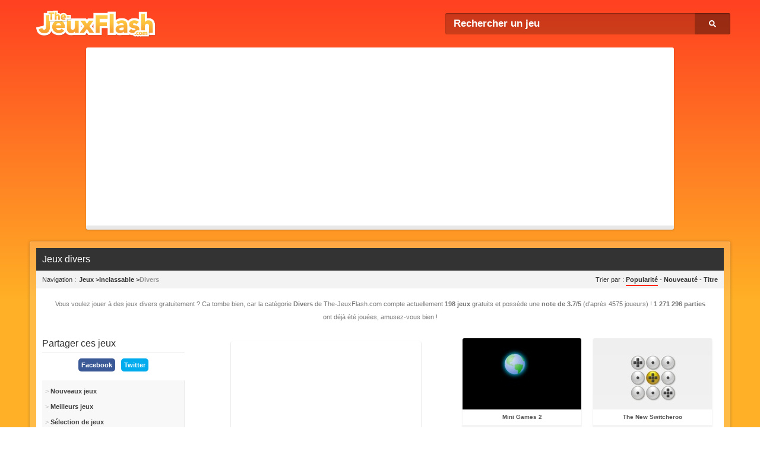

--- FILE ---
content_type: text/html; charset=UTF-8
request_url: https://www.the-jeuxflash.com/jeux/divers/4
body_size: 4528
content:
<!DOCTYPE HTML>
<!--[if lt IE 7 ]> <html class="ie6" lang="fr"> <![endif]-->
<!--[if IE 7 ]> <html class="ie7" lang="fr"> <![endif]-->
<!--[if IE 8 ]> <html class="ie8" lang="fr"> <![endif]-->
<!--[if IE 9 ]> <html class="ie9" lang="fr"> <![endif]-->
<!--[if (gt IE 9)|!(IE)]><!--> <html class="v2" lang="fr"> <!--<![endif]-->
<head>
<meta charset="utf-8" />
<title>Jeux divers gratuits - Page 4</title>
<meta name="description" content="Jeux divers : Jouez gratuitement à des jeux divers en ligne !" />
<meta name="keywords" content="jeux, jeux gratuits, jeux html5, jeux flash, jeux en ligne, flash, html5, online" />

	<meta property="og:title" content="Jeux divers" />
	<meta property="og:description" content="Jouez gratuitement à des jeux divers en ligne !" />
	<meta property="og:url" content="https://www.the-jeuxflash.com/jeux/divers" />
	<meta property="og:image" content="https://www.the-jeuxflash.com/static/images/jeux/79.jpg" />
	<meta property="og:type" content="website"/>
	<meta property="og:site_name" content="The-JeuxFlash.com" />
	<meta property="fb:admins" content="100000171765182" />

	<link rel="canonical" href="https://www.the-jeuxflash.com/jeux/divers/4"/>

	<link rel="prev" href="https://www.the-jeuxflash.com/jeux/divers/3" />

	<link rel="next" href="https://www.the-jeuxflash.com/jeux/divers/5" />


<style>
.jeux-flash li img {
    aspect-ratio: 5/3;
}
</style>

<!--[if lt IE 9]>
<script src="https://cdnjs.cloudflare.com/ajax/libs/html5shiv/3.7.3/html5shiv.min.js"></script>
<![endif]-->
<link href="/static/css/style.10.1689241899.min.css" rel="stylesheet" type="text/css" />
<meta name="format-detection" content="telephone=no" />
<link rel="shortcut icon" href="https://www.the-jeuxflash.com/favicon.ico" />
<link rel="alternate" type="application/rss+xml" title="RSS" href="/rss.xml" />
<!-- <meta name="viewport" content="width=device-width, initial-scale=1"> -->

</head>
<body>

<script>
	(function(i,s,o,g,r,a,m){i['GoogleAnalyticsObject']=r;i[r]=i[r]||function(){
	(i[r].q=i[r].q||[]).push(arguments)},i[r].l=1*new Date();a=s.createElement(o),
	m=s.getElementsByTagName(o)[0];a.async=1;a.src=g;m.parentNode.insertBefore(a,m)
	})(window,document,'script','https://www.google-analytics.com/analytics.js','ga');

	ga('create', 'UA-465262-2', 'auto');
	ga('set', 'contentGroup2', 'original');
	ga('send', 'pageview');
</script>

<header id="header" class="clear">
	<div id="logo">
		<h1><a href="https://www.the-jeuxflash.com"><img src="/static/images/logov10.png" alt="Jeux Flash" /></a></h1>
	</div>
	<div id="recherche">
		<form action="https://www.the-jeuxflash.com/j/" method="post" role="search">
			<p>
				<input id="recherche-input" name="r" placeholder="Rechercher un jeu" type="text" />
				<input name="h" value="h" type="hidden" />
				<input id="recherche-submit" value="Ok" type="submit" />
			</p>
		</form>
	</div>
</header>

	
<div class="ads ads-top-scategory">
	<script async src="//pagead2.googlesyndication.com/pagead/js/adsbygoogle.js"></script>
	<!-- tjf_r_categorie_top -->
	<ins class="adsbygoogle"
	     style="display:block"
	     data-ad-client="ca-pub-8693637903463145"
	     data-ad-slot="3829280057"
	     data-ad-format="auto"></ins>
	<script>
	(adsbygoogle = window.adsbygoogle || []).push({});
	</script>
</div>

<div id="pre-conteneur">
	<div id="conteneur" class="clear">
		<article id="jeu" class="clear" role="main">
			<header id="header-jeu">
				<div id="titre-jeu"><h1>Jeux divers</h1></div>
				
				<div id="subheader-jeu" class="clear">
					<nav id="breadcrumbs"><h1>Navigation</h1> <ol itemscope itemtype="https://schema.org/BreadcrumbList"><li itemprop="itemListElement" itemscope itemtype="https://schema.org/ListItem"><a  href="/" itemprop="item"><span itemprop="name">Jeux</span></a><meta itemprop="position" content="1" /></li> <li itemprop="itemListElement" itemscope itemtype="https://schema.org/ListItem"><a  href="/jeux/inclassable" itemprop="item"><span itemprop="name">Inclassable</span></a><meta itemprop="position" content="2" /></li> <li itemprop="itemListElement" itemscope itemtype="https://schema.org/ListItem"><a class="current" href="/jeux/divers" itemprop="item"><span itemprop="name">Divers</span></a><meta itemprop="position" content="3" /></li></ol></nav>					
					<p id="trier">
						Trier par : 
						<a href="/jeux/divers" class="current">Popularité</a> - 
						<a href="/jeux/divers/date"  rel="nofollow">Nouveauté</a> - 
						<a href="/jeux/divers/titre"  rel="nofollow">Titre</a>
					</p>
				</div>
			</header>

			
			<div id="information-categorie">
				<p itemscope="itemscope" itemtype="http://data-vocabulary.org/Review-aggregate">
					Vous voulez jouer à des jeux divers gratuitement ? 
					Ca tombe bien, car la catégorie <strong itemprop="itemreviewed">Divers</strong> de The-JeuxFlash.com compte actuellement <strong>198 jeux</strong> gratuits et possède une <strong>note de <span itemprop="rating">3.7</span>/5</strong> (d'après <span itemprop="votes">4575</span> joueurs) ! 
					<strong>1 271 296 parties</strong> ont déjà été jouées, amusez-vous bien !
				</p>
			</div>

			<div class="main-content clear">
				<aside class="side-section-left">
						<aside id="partager-jeu">
							<header class="header-section"><h1>Partager ces jeux</h1></header>
							<div class="facebook-share">
				<a href="https://www.facebook.com/sharer/sharer.php?u=https://www.the-jeuxflash.com/jeux/divers" target="_blank" rel="nofollow noopener">Facebook</a>
			</div><div class="twitter-share">
				<a class="social-link social-twitter" href="https://twitter.com/intent/tweet?text=Jeux divers gratuits en ligne.&amp;url=https://www.the-jeuxflash.com/jeux/divers" target="_blank" rel="nofollow noopener">Twitter</a>
			</div>						</aside>
					
						<nav id="autres-categories">
							<ol class="jeux-list">
								<li class="jeux-list-section">
				<ul class="categories-top-content">
					<li><a href="/nouveaux"><strong>Nouveaux jeux</strong></a></li>					
					<li><a href="/meilleurs"><strong>Meilleurs jeux</strong></a></li>
					<li><a href="/selection"><strong>Sélection de jeux</strong></a></li>
				</ul>
			</li>
								<li><a  href="/jeux/bonhomme-de-neige"><span>Jeux de bonhomme de neige</span> <span>(4)</span></a></li><li><a  href="/jeux/chirurgie"><span>Jeux de chirurgie</span> <span>(27)</span></a></li><li><a  href="/jeux/classique"><span>Jeux classique</span> <span>(147)</span></a></li><li><a class="current" href="/jeux/divers"><span>Jeux divers</span> <span>(198)</span></a></li><li><a  href="/jeux/halloween"><span>Jeux d'halloween</span> <span>(9)</span></a></li><li><a  href="/jeux/lune"><span>Jeux sur la lune</span> <span>(8)</span></a></li><li><a  href="/jeux/mars"><span>Jeux sur Mars</span> <span>(5)</span></a></li><li><a  href="/jeux/marteau"><span>Jeux de marteau</span> <span>(5)</span></a></li><li><a  href="/jeux/multijoueur"><span>Jeux multijoueurs</span> <span>(35)</span></a></li><li><a  href="/jeux/noel"><span>Jeux de Noël</span> <span>(13)</span></a></li>							</ol>
						</nav>
				</aside>
			
				<div class="wide-section">
					<ol class="jeux-flash resize clear">
						
							
														<li class="ads ads-block-scategory larger">
								<!-- tjf_r_categorie -->
								<ins class="adsbygoogle"
								     style="display:block"
								     data-ad-client="ca-pub-8693637903463145"
								     data-ad-slot="3968880851"
								     data-ad-format="auto"></ins>
								<script>
								(adsbygoogle = window.adsbygoogle || []).push({});
								</script>
							</li>
						
						<li><a  title="Mini Games 2" href="/mini-games-2"><img src="/static/images/jeux/4964.jpg" alt="Mini Games 2" /> <strong >Mini Games 2</strong></a> </li><li><a  title="The New Switcheroo" href="/the-new-switcheroo"><img src="/static/images/jeux/6743.jpg" alt="The New Switcheroo" /> <strong >The New Switcheroo</strong></a> </li><li><a  title="Brain force" href="/brain-force"><img src="/static/images/jeux/93.jpg" alt="Brain force" /> <strong >Brain force</strong></a> <p>Cliquez sur la moindre boule colorée qui apparait, histoire de la faire disparaitre (et de...</p></li><li><a  title="Reaktor" href="/reaktor"><img src="/static/images/jeux/103.jpg" alt="Reaktor" /> <strong >Reaktor</strong></a> <p>Pour compléter un niveau, il vous faudra faire preuve de technique et de rapidité: il...</p></li><li><a  title="Storm" href="/storm"><img src="/static/images/jeux/4949.jpg" alt="Storm" /> <strong >Storm</strong></a> </li><li><a  title="Rock Band Rampage" href="/rock-band-rampage"><img src="/static/images/jeux/5033.jpg" alt="Rock Band Rampage" /> <strong >Rock Band Rampage</strong></a> </li><li><a  title="Avalanche" href="/avalanche"><img src="/static/images/jeux/704.jpg" alt="Avalanche" /> <strong >Avalanche</strong></a> </li><li><a  title="Check In" href="/check-in"><img src="/static/images/jeux/354.jpg" alt="Check In" /> <strong class="html5">Check In</strong></a> </li><li><a  title="Temple Guardian 2" href="/temple-guardian-2"><img src="/static/images/jeux/4859.jpg" alt="Temple Guardian 2" /> <strong >Temple Guardian 2</strong></a> </li><li><a  title="Streamline" href="/streamline"><img src="/static/images/jeux/5048.jpg" alt="Streamline" /> <strong >Streamline</strong></a> </li><li><a  title="Hyper Sphere" href="/hyper-sphere"><img src="/static/images/jeux/363.jpg" alt="Hyper Sphere" /> <strong class="html5">Hyper Sphere</strong></a> </li><li><a  title="Rings and Sticks" href="/rings-and-sticks"><img src="/static/images/jeux/780.jpg" alt="Rings and Sticks" /> <strong >Rings and Sticks</strong></a> </li><li><a  title="Brain Waves" href="/brain-waves"><img src="/static/images/jeux/4963.jpg" alt="Brain Waves" /> <strong >Brain Waves</strong></a> </li><li><a  title="Shock Arena" href="/shock-arena"><img src="/static/images/jeux/4844.jpg" alt="Shock Arena" /> <strong >Shock Arena</strong></a> </li><li><a  title="Barricade" href="/barricade"><img src="/static/images/jeux/760.jpg" alt="Barricade" /> <strong >Barricade</strong></a> </li><li><a  title="Barnyard Balloon" href="/barnyard-balloon"><img src="/static/images/jeux/5045.jpg" alt="Barnyard Balloon" /> <strong >Barnyard Balloon</strong></a> </li><li><a  title="Ho Ho Ho Yellow Snow" href="/ho-ho-ho-yellow-snow"><img src="/static/images/jeux/5025.jpg" alt="Ho Ho Ho Yellow Snow" /> <strong >Ho Ho Ho Yellow Snow</strong></a> </li><li><a  title="Macin-Smash" href="/macinsmash"><img src="/static/images/jeux/4995.jpg" alt="Macin-Smash" /> <strong >Macin-Smash</strong></a> </li><li><a  title="Warlords Call to Arms" href="/warlords-call-to-arms"><img src="/static/images/jeux/4880.jpg" alt="Warlords Call to Arms" /> <strong >Warlords Call to Arms</strong></a> </li><li><a  title="Project Midnight" href="/project-midnight"><img src="/static/images/jeux/4848.jpg" alt="Project Midnight" /> <strong >Project Midnight</strong></a> </li><li><a  title="Luncheon of the Dead" href="/luncheon-of-the-dead"><img src="/static/images/jeux/4923.jpg" alt="Luncheon of the Dead" /> <strong >Luncheon of the Dead</strong></a> </li><li><a  title="Master of Security" href="/master-of-security"><img src="/static/images/jeux/4883.jpg" alt="Master of Security" /> <strong >Master of Security</strong></a> </li><li><a  title="Bombs Away" href="/bombs-away"><img src="/static/images/jeux/492.jpg" alt="Bombs Away" /> <strong class="html5">Bombs Away</strong></a> <p>Description</p></li><li><a  title="Clayside" href="/clayside"><img src="/static/images/jeux/734.jpg" alt="Clayside" /> <strong >Clayside</strong></a> </li><li><a  title="Dangerous Virus" href="/dangerous-virus"><img src="/static/images/jeux/5037.jpg" alt="Dangerous Virus" /> <strong >Dangerous Virus</strong></a> </li><li><a  title="Flash Empires" href="/flash-empires"><img src="/static/images/jeux/4953.jpg" alt="Flash Empires" /> <strong >Flash Empires</strong></a> </li><li><a  title="Paintcan Panic" href="/paintcan-panic"><img src="/static/images/jeux/4971.jpg" alt="Paintcan Panic" /> <strong >Paintcan Panic</strong></a> </li><li><a  title="Fur Ball" href="/fur-ball"><img src="/static/images/jeux/5044.jpg" alt="Fur Ball" /> <strong >Fur Ball</strong></a> </li><li><a  title="Rocket Rider" href="/rocket-rider"><img src="/static/images/jeux/4981.jpg" alt="Rocket Rider" /> <strong >Rocket Rider</strong></a> </li><li><a  title="Boom Kaboom Kablam" href="/boom-kaboom-kablam"><img src="/static/images/jeux/725.jpg" alt="Boom Kaboom Kablam" /> <strong >Boom Kaboom Kablam</strong></a> </li><li><a  title="Nibballs Demo" href="/nibballs-demo"><img src="/static/images/jeux/4990.jpg" alt="Nibballs Demo" /> <strong >Nibballs Demo</strong></a> </li><li><a  title="Super Energy Apocalypse" href="/super-energy-apocalypse"><img src="/static/images/jeux/4885.jpg" alt="Super Energy Apocalypse" /> <strong >Super Energy Apocalypse</strong></a> </li>					</ol>
					
					<nav id="pagination" class="pagination">
						<p>Les autres jeux divers :</p>
						<a class="bt " href="/jeux/divers/3">Jeux précédents</a> <a class="bt " href="/jeux/divers">1</a> <a class="bt " href="/jeux/divers/2">2</a> <a class="bt " href="/jeux/divers/3">3</a> <a class="bt current" href="/jeux/divers/4">4</a> <a class="bt " href="/jeux/divers/5">5</a> <a class="bt " href="/jeux/divers/6">6</a> <a class="bt " href="/jeux/divers/7">7</a> <a class="bt " href="/jeux/divers/5">Jeux suivants</a> 					</nav>
				</div>
			</div>
		</article>
		

		<footer id="footer" class="clear">
			<span id="site-info"><a href="/contact">Contact</a> | <a href="/aide">Aide</a> | <a href="/j">Historique</a> | <a href="/nouveaux">Nouveaux jeux</a> | <a href="/meilleurs">Meilleurs jeux</a> | 0.0017</span>
			<span id="copyright">V10 &copy; 2005 - 2026 <a href="https://www.the-jeuxflash.com">Jeux</a></span>
		</footer>
	</div>
</div>
<!-- 
<div id="bottom-fixed">
	<div id="share">
		<div class="buttons">
			<div class="fb-bt"><div class="fb-like" data-href="https://www.the-jeuxflash.com/" data-width="85" data-layout="button_count" data-action="like" data-size="small" data-show-faces="false" data-share="false"></div></div>
			<div class="twitter-bt"><a href="https://twitter.com/share" class="twitter-share-button" data-url="https://www.the-jeuxflash.com/" data-text="Jouez à plusieurs milliers de jeux flash gratuits en ligne sur The-JeuxFlash.com !">Tweeter</a></div>
		</div>
		
		<a id="share-close" class="close" href="#">&#x2715;</a>
	</div>
</div>
 -->
<!-- <div id="fb-root"></div>
<script defer>(function(d, s, id) {
  var js, fjs = d.getElementsByTagName(s)[0];
  if (d.getElementById(id)) return;
  js = d.createElement(s); js.id = id;
  js.async = true; 
  js.src = "//connect.facebook.net/fr_FR/sdk.js#xfbml=1&version=v2.9";
  fjs.parentNode.insertBefore(js, fjs);
}(document, 'script', 'facebook-jssdk'));</script>

<script defer>!function(d,s,id){var js,fjs=d.getElementsByTagName(s)[0];if(!d.getElementById(id)){js=d.createElement(s);js.id=id;js.async=true;js.src="//platform.twitter.com/widgets.js";fjs.parentNode.insertBefore(js,fjs);}}(document,"script","twitter-wjs");</script> -->

<!--[if lt IE 9]><script src="https://ajax.googleapis.com/ajax/libs/jquery/1.12.4/jquery.min.js"></script><![endif]-->
<!--[if (gte IE 9)|!(IE)]><!--> <script src="https://ajax.googleapis.com/ajax/libs/jquery/3.6.1/jquery.min.js"></script> <!--<![endif]-->
<script defer src="/static/js/scripts.1689241892.min.js"></script>

<script defer>
$(document).ready(function() {
	displayCookieNotification();
});
</script>
</body>
</html>

--- FILE ---
content_type: text/html; charset=utf-8
request_url: https://www.google.com/recaptcha/api2/aframe
body_size: 247
content:
<!DOCTYPE HTML><html><head><meta http-equiv="content-type" content="text/html; charset=UTF-8"></head><body><script nonce="-oiQScn7f0UeZOi6XwWx6g">/** Anti-fraud and anti-abuse applications only. See google.com/recaptcha */ try{var clients={'sodar':'https://pagead2.googlesyndication.com/pagead/sodar?'};window.addEventListener("message",function(a){try{if(a.source===window.parent){var b=JSON.parse(a.data);var c=clients[b['id']];if(c){var d=document.createElement('img');d.src=c+b['params']+'&rc='+(localStorage.getItem("rc::a")?sessionStorage.getItem("rc::b"):"");window.document.body.appendChild(d);sessionStorage.setItem("rc::e",parseInt(sessionStorage.getItem("rc::e")||0)+1);localStorage.setItem("rc::h",'1768772663023');}}}catch(b){}});window.parent.postMessage("_grecaptcha_ready", "*");}catch(b){}</script></body></html>

--- FILE ---
content_type: text/css
request_url: https://www.the-jeuxflash.com/static/css/style.10.1689241899.min.css
body_size: 5275
content:
a,abbr,acronym,address,applet,big,blockquote,body,caption,cite,code,dd,del,dfn,div,dl,dt,em,fieldset,font,form,h1,h2,h3,h4,h5,h6,html,iframe,img,ins,kbd,label,legend,li,object,ol,p,pre,q,s,samp,small,span,strike,sub,sup,tfoot,thead,tt,ul,var{border:0;font-weight:inherit;font-style:inherit;font-size:100%;font-family:inherit;margin:0;padding:0;outline:0;vertical-align:baseline}ol,ul{list-style:none}*{-webkit-box-sizing:border-box;-moz-box-sizing:border-box;box-sizing:border-box}html{font-size:16px;-webkit-text-size-adjust:100%;-ms-text-size-adjust:100%}body{background:#ff9228;background:-webkit-linear-gradient(top,#ff4021,#ffb026) repeat fixed 0 0;background:-moz-linear-gradient(top,#ff4021,#ffb026) repeat fixed 0 0;background:-ms-linear-gradient(top,#ff4021,#ffb026) repeat fixed 0 0;background:-o-linear-gradient(top,#ff4021,#ffb026) repeat fixed 0 0;background:linear-gradient(180deg,#ff4021 0,#ffb026 70%) repeat fixed 0 0;font-family:verdana,tahoma,arial,sans-serif;font-size:11px;text-align:center;-webkit-font-smoothing:antialiased;-moz-osx-font-smoothing:grayscale}button,input,textarea{outline:0}.bt{color:#fff;background:#ffb400;background:-webkit-linear-gradient(top,#feb900,#ffa800);background:-moz-linear-gradient(top,#feb900,#ffa800);background:-ms-linear-gradient(top,#feb900,#ffa800);background:-o-linear-gradient(top,#feb900,#ffa800);background:linear-gradient(to bottom,#feb900,#ffa800);border-radius:3px;border-style:solid;cursor:pointer;font-weight:700;text-decoration:none;text-shadow:0 -1px 0 rgba(0,0,0,.2);border:0;border-bottom:3px solid #bf8000}.bt:hover{background:#fe2a04;background:-webkit-linear-gradient(top,#fe410c,#fe2a04);background:-moz-linear-gradient(top,#fe410c,#fe2a04);background:-ms-linear-gradient(top,#fe410c,#fe2a04);background:-o-linear-gradient(top,#fe410c,#fe2a04);background:linear-gradient(to bottom,#fe410c,#fe2a04);border-color:#dd2d00}.bt:active{border-bottom-width:1px;padding-top:2px}.left{float:left}.right{float:right}.clear:after{content:".";clear:both;height:0;visibility:hidden;display:block}.nouveau::after,.top::after{border-bottom:1px solid #fff;border-top:1px solid #fff;box-shadow:0 1px 1px rgba(0,0,0,.25);color:#fff;font-size:9px;padding:2px 0;position:absolute;right:-17px;text-align:center;text-shadow:0 1px 0 rgba(0,0,0,.2);top:13px;transform:rotate(45deg);width:75px}.nouveau::after{background:linear-gradient(to bottom,#f97e2a,#f6652a);content:"Nouveau"}.top:after{background:#f62a2a;background:-webkit-linear-gradient(top,#f9562a,#f62a2a);background:-moz-linear-gradient(top,#f9562a,#f62a2a);background:-ms-linear-gradient(top,#f9562a,#f62a2a);background:-o-linear-gradient(top,#f9562a,#f62a2a);background:linear-gradient(to bottom,#f9562a,#f62a2a);content:"Top"}.html5dev::before{box-shadow:0 1px 1px rgba(0,0,0,.25);color:#fff;font-size:9px;position:absolute;right:-14.5px;text-align:center;text-shadow:0 1px 0 rgba(0,0,0,.2);top:-14.5px;transform:rotate(45deg);width:25px;height:25px;background:#00ff89;border:1px solid #fff;content:" "}#subheader-jeu{background:#f3f3f3;padding:5px 10px}#breadcrumbs{float:left;font-weight:700;text-align:left;padding:4px 0}#breadcrumbs,#breadcrumbs a{color:#333}#breadcrumbs a{text-decoration:none}#breadcrumbs a.current{color:#999}#breadcrumbs h1{font-weight:lighter;margin-right:5px;display:inline-block}#breadcrumbs h1:after{content:" :"}#breadcrumbs p{color:#999;text-align:left;display:inline-block}#subheader-right{float:right}#subheader-right a{font-size:11px;font-weight:700;padding:3px 15px}#subheader-right .bt{font-size:11px;font-weight:700;padding:4px 10px;border-bottom:2px solid #d88f00;margin-left:10px;display:inline-block}#subheader-right .bt:hover{border-color:#dd2d00}#subheader-right .bt:active{border-bottom-width:1px;margin-bottom:1px;transform:translateY(1px)}#trier,#trier a{color:#333}#trier{float:right;text-align:right;padding:4px 0}#trier a{font-weight:700;padding:3px 0;text-decoration:none}#trier a.current,#trier a:hover{border-bottom:2px solid #fe2a04}#partager-jeu{margin-bottom:15px}.facebook-share,.twitter-share{display:inline-block;margin:0 5px}.facebook-share a,.twitter-share a{background-color:#3b5997;color:#fff;text-decoration:none;padding:5px;border-radius:5px;font-weight:700;display:block}.facebook-share a{background-color:#3b5997}.twitter-share a{background-color:#00aced}#pagination{font-size:20px;margin-top:5px;width:100%}#pagination p{font-size:11px;margin-bottom:5px}#pagination a{display:inline-block;font-size:14px;padding:3px 8px}#pagination a.current{opacity:.5}#pre-conteneur{background-color:rgba(255,255,255,.15);border:1px solid rgba(255,255,255,.2);border-radius:3px;margin:5px auto 25px auto;padding:10px;width:1180px;-webkit-box-shadow:0 0 5px 0 rgba(0,0,0,.25);-moz-box-shadow:0 0 5px 0 rgba(0,0,0,.25);box-shadow:0 0 5px 0 rgba(0,0,0,.25)}.jeu-sp #pre-conteneur{width:1080px}#conteneur{background:#fff;padding:0;position:relative;width:100%}@media screen and (max-width:1200px){#pre-conteneur,.jeu-sp #pre-conteneur{width:992px}}#header{margin:15px auto 10px auto;position:relative;width:1180px}.jeu-sp #header{width:1080px}#logo{float:left;padding-left:10px}#logo a,#logo img{height:50px;width:204px;}#logo a{display:block}@media screen and (max-width:1200px){#header,.v2 .jeu-sp #header{width:992px}}#recherche{float:right;margin:7px 0 0 0}#recherche-input{background:rgba(0,0,0,.2);border-radius:3px 3px 3px 3px;border-style:none;border-width:0;box-shadow:0 1px 2px RGBA(0,0,0,.4) inset;color:#fff;font-size:17px;font-weight:700;padding:0 54px 0 14px;width:480px;height:36px}#recherche-input::-webkit-input-placeholder{color:#fff}#recherche-input:focus::-webkit-input-placeholder{color:rgba(255,255,255,.5)}#recherche-input::-moz-placeholder{color:#fff}#recherche-input:focus::-moz-placeholder{color:#aaa}#recherche-input:-ms-input-placeholder{color:#fff}#recherche-input:focus:-ms-input-placeholder{color:#aaa}#recherche-input::placeholder{color:#fff}#recherche-input:focus::placeholder{color:rgba(255,255,255,.5)}#recherche{position:relative}#recherche-submit{background-color:rgba(0,0,0,.25);background-image:url(../images/search.min.svg);background-position:50% 50%;background-repeat:no-repeat;border-radius:0 3px 3px 0;border:0;bottom:0;color:#fff;cursor:pointer;display:block;font-size:17px;font-weight:700;padding:0 10px;position:absolute;right:0;text-decoration:none;text-indent:-9999px;text-shadow:0 -1px 0 rgba(0,0,0,.2);transition:all .15s ease-in-out 0s;width:60px;height:36px}#recherche-submit:hover{background-color:rgba(0,0,0,.4)}#jeu{position:relative;width:100%}#footer{background-color:#151515;color:#fff;font-weight:700;left:0;padding:5px;width:100%;margin-top:10px}#footer a{color:#ffb400;text-decoration:none}#site-info{float:left;text-align:left}#copyright{float:right;text-align:right}#header-jeu{width:100%}#information-categorie{margin:0}#information-categorie p{color:#777;line-height:22px;padding:15px 25px;position:relative;text-align:center}.main-content{padding:10px}.header-section{border-bottom:1px solid #eaeaea;margin-bottom:10px;padding-bottom:5px;text-align:left}.header-section h1{color:#333;font-size:16px}.wide-section{float:right;width:880px}.wide-section-left{float:left;width:800px}.full-section{width:100%}.wide-section .header-section{margin-bottom:10px}.more-games{display:block;text-align:right}.more-games a{border-radius:1px;color:#777;display:inline-block;font-size:12px;margin-bottom:5px;padding:10px 15px;text-align:right;transition:.2s ease-in-out 0s}.more-games a:hover{background:#fcfcfc;box-shadow:0 1px 2px rgba(0,0,0,.34);color:#444}@media screen and (max-width:1200px){.wide-section{width:760px}.wide-section-left{width:710px}}.jeux-flash{list-style:none;text-align:center}.jeux-flash li{display:inline-block;position:relative;vertical-align:top;margin:0 10px 20px;width:200px}.full-section .jeux-flash li{margin:0 12px 20px}.jeux-flash li a{border-bottom:5px solid #f4f4f4;border-radius:3px;box-shadow:0 1px 2px rgba(70,70,70,.2);display:block;overflow:hidden;padding:0;position:relative;text-decoration:none;padding-bottom:26px}.jeux-flash li a:hover{padding-bottom:26px}.jeux-flash li a:active{border-bottom-width:0;margin-bottom:5px;transform:translateY(5px)}.jeux-flash li a strong{background:#fff;bottom:0;color:#555;display:block;font-size:10px;font-weight:700;left:0;overflow:hidden;padding:7px;position:absolute;text-align:center;text-overflow:ellipsis;white-space:nowrap;width:100%;min-height:26px}.jeux-flash li a:hover strong{color:#000;text-overflow:initial;white-space:initial}.jeux-flash li a strong.html5:before{content:" ";display:inline-block;width:7px;height:7px;background:#40b946;border-radius:50%;margin-right:5px}.jeux-flash li a:hover strong.html5:before{opacity:1}.jeux-flash li img{display:block;width:100%}.jeux-flash li p{background:#f8f8f8;border-radius:3px;border:10px solid #fff;color:#333;font-size:11px;left:0;line-height:16px;margin-top:20px;opacity:0;padding:10px;position:absolute;text-align:left;visibility:hidden;z-index:30;-webkit-box-shadow:0 0 5px rgba(0,0,0,.65);-moz-box-shadow:0 0 5px rgba(0,0,0,.65);box-shadow:0 1px 2px rgba(0,0,0,.45);transition:all .2s ease-in-out 0s}.jeux-flash a:hover+p{margin-top:5px;opacity:1;visibility:visible}#jeux-similaires{margin-bottom:10px}#jeux-similaires .jeux-flash{text-align:center}#jeux-similaires .jeux-flash li{margin:0 auto 14px}.jeux-recommandes{list-style:none;text-align:center}.jeux-recommandes li{display:inline-block;margin:0 1% 20px;position:relative;text-align:left;vertical-align:top;width:31.3%}.side-section-left .jeux-recommandes li{width:100%;margin:0 auto 20px}.jeux-recommandes li a{background:#f8f8f8;border-radius:3px;-webkit-box-shadow:0 1px 2px rgba(30,25,25,.3);-moz-box-shadow:0 1px 2px rgba(30,25,25,.3);box-shadow:0 1px 2px rgba(30,25,25,.3);color:#444;display:block;font-size:10px;overflow:hidden;padding:10px;position:relative;text-decoration:none;text-shadow:0 1px 0 #fff;border-bottom:3px solid #ececec}.jeux-recommandes li a:hover{background:#ffa800;color:#fff;text-shadow:0 -1px 0 rgba(0,0,0,.2);border-color:#d88f00}.jeux-recommandes li a:active{border-bottom-width:1px;margin-bottom:2px;transform:translateY(2px)}.jeux-recommandes li a img{display:inline-block;vertical-align:middle;width:90px}.jeux-recommandes li a strong{display:block;left:0;padding-left:105px;padding-right:5px;position:absolute;text-align:center;top:50%;transform:translateY(-50%);width:100%}@media screen and (max-width:1200px){.jeux-recommandes li a img{width:80px}.jeux-recommandes li a strong{padding-left:95px}.resize.jeux-flash li{margin:0 5px 10px;width:180px}}.side-section-left{float:left;width:240px}.side-section-right{float:right;width:220px}@media screen and (max-width:1200px){.side-section-left{width:175px}}.jeux-list{background:#f8f8f8;border-right:1px solid #eaeaea;padding:5px;text-align:left}.jeux-list li{position:relative}.jeux-list li a{color:#444;cursor:pointer;display:block;overflow:hidden;padding-right:0;padding:6px 0;text-decoration:none;text-overflow:ellipsis;white-space:nowrap}.jeux-list li a:before{content:"> ";color:#bfbfbf}.jeux-list li a.current{background:#eaeaea;color:#333}.jeux-list li a:hover{background:#f0f0f0;color:#333}.jeux-list li span+span{color:#999;position:absolute;right:0}.jeux-list-section{margin-bottom:10px}.categories-top-content li a{padding:7px 0}#autres-jeux{text-align:center;margin-bottom:20px}#autres-jeux .jeux-list{background:0 0;border:0;padding:0}#meilleurs{list-style:none;position:relative}.meilleurs{display:inline-block;margin:0 10px 20px;padding:0;vertical-align:top;width:200px;border-radius:3px;overflow:hidden;border:0;border-bottom:1px solid #eaeaea}.meilleurs .idc-ul{padding:0 5px}.jeux-list-header{display:block;position:relative}.jeux-list-header img{display:block;width:100%}.jeux-list-header strong{background:#333;background:rgba(0,0,0,.45);background:-webkit-linear-gradient(top,transparent,rgba(0,0,0,.65));background:-moz-linear-gradient(top,transparent,rgba(0,0,0,.65));background:-ms-linear-gradient(top,transparent,rgba(0,0,0,.65));background:-o-linear-gradient(top,transparent,rgba(0,0,0,.65));background:linear-gradient(to bottom,transparent,rgba(0,0,0,.65));bottom:0;color:#fff;display:block;font-size:10px;left:0;padding:20px 0 7px;position:absolute;text-align:center;text-shadow:1px 1px #000;width:100%}@media screen and (max-width:1200px){.meilleurs{margin:0 5px 20px;width:180px}.jeux-list li a{padding-right:0}.jeux-list li span+span{display:none}}.ads{background:#fff;border-bottom:7px solid #e8e8e8;border-radius:3px;box-shadow:0 1px 2px rgba(30,25,25,.3);box-sizing:content-box;display:inline-block;padding:10px}.ads-game{margin:10px auto 20px auto}.ads-game .adsbygoogle{width:336px}.ads-game.larger .adsbygoogle{height:250px;width:970px}.ads-top-scategory{margin:5px auto 15px auto}.ads-top-scategory .adsbygoogle{width:970px}.jeux-flash li.ads-block-scategory{float:left;height:280px;margin:5px 42px;width:336px}.jeux-flash li.ads-block-scategory.larger{height:600px;width:300px;margin:5px 60px}@media screen and (max-width:1200px){.jeux-flash li.ads-block-scategory,.jeux-flash li.ads-block-scategory.larger{margin:0 22px;height:280px;width:336px;padding:0;box-shadow:0 1px 2px rgba(30,25,25,.4);border:0}}#derniers-j{text-align:center}#derniers-j li{display:inline-block;margin:3px;text-align:left;width:200px}#derniers-j li a{text-decoration:none;color:#333}#derniers-j li a:hover{text-decoration:underline}#titre-jeu h1{background:#333;color:#fff;font-size:16px;padding:10px;text-align:left;vertical-align:middle}#jeu-flash{float:left;margin-bottom:15px;width:800px}#jeu-flash.size-normal{width:800px}#jeu-flash.size-big{width:100%}#jeu-flash .size-normal{height:600px;width:800px}#jeu-flash .size-big{height:600px;width:960px}#jeu-flash .fullscreen{background:#000;height:100%;left:0;position:fixed;top:0;width:100%;z-index:9999}#jeu-flash .fullscreen iframe,#jeu-flash .fullscreen object{background:000;height:100%;width:100%}.exit-fullscreen{background:#ececec;border-radius:50%;box-shadow:0 1px 5px rgba(0,0,0,.35);color:#353535;display:none;font-size:300%;height:60px;line-height:60px;position:absolute;right:10px;text-decoration:none;top:10px;width:60px;z-index:9999}#jeu-swf p{font-size:12px;padding:50px 0}@media screen and (max-width:1200px){#jeu-flash{width:710px}#jeu-flash.size-normal{width:710px}#jeu-flash.size-big{width:100%}#jeu-flash .size-normal{height:500px;width:710px}#jeu-flash .size-big{height:600px;width:800px}}#jeu-item{font-size:12px;margin-bottom:20px;position:relative}.jeu-wide{background:#fbfbfb;border-bottom:1px solid #eaeaea;border-top:1px solid #eaeaea;color:#606060;padding:20px 10px;position:relative;text-align:left}#jeu-image{display:block;height:120px;margin-right:10px;margin-right:10px;width:200px;float:left}#jeu-image img{border-radius:2px;display:block;width:100%}#jeu-description{line-height:18px;white-space:pre-line}.jeu-information{vertical-align:top}.jeu-statistiques{color:#333;display:block;margin-bottom:10px;position:relative}.jeu-statistiques a{color:#777;text-decoration:underline}.jeu-statistiques a:hover{color:#333}.jeu-statistiques strong{display:block;font-size:14px;margin-bottom:5px;text-align:left}.jeu-statistiques table{border-collapse:collapse}.jeu-statistiques tr{background:#f5f5f5;border-radius:3px;color:#545454;display:inline-block;display:inline-block;font-size:11px;font-size:11px;line-height:15px;margin-right:15px;margin:0 15px 0 0;padding:5px 10px;text-align:center}.jeu-statistiques tr td+td{font-weight:700}.info-stats{font-size:11px;margin-right:15px;display:inline-block}.jeu-description{float:left}#recommandes{margin-bottom:5px}#commentaires ol{margin-top:25px}#commentaires li{margin-bottom:25px}#commentaires li div{color:#999;display:table;font-size:10px;position:relative;text-align:left;width:100%}#commentaires li div span{color:#777;display:table-cell;text-align:left}#commentaires li div time{display:table-cell;text-align:right}#commentaires li p{background:#f8f8f8;border-radius:5px;box-shadow:0 1px 2px rgba(30,25,25,.3);color:#111;font-size:12px;line-height:20px;margin-top:5px;overflow:hidden;padding:15px;position:relative;text-align:left;white-space:pre-wrap}#auteur-commentaire,#text-commentaire,.input-text{background:#f8f8f8;border-color:#dbdbdb;border-radius:3px;border-style:solid;border-width:1px 0 0 1px;color:#777;font-family:verdana;font-size:14px;padding:10px;width:100%}#afficher-commentaires,#validation-commentaire,#validation-mail{margin-top:5px;padding:7px;font-size:14px;width:100%}#afficher-commentaires{display:block}.jeu-footer{position:relative;margin-top:5px}.jeu-footer .aide{position:absolute;right:0;top:11px}.jeu-footer .aide a{color:#777;text-decoration:none}.jeu-footer .aide a:hover{color:#333;text-decoration:underline}.star-rating{list-style:none;margin:0 auto;padding:0;width:175px;height:35px;position:relative;background:url(../images/stars.png) top left repeat-x}.star-rating li{padding:0;margin:0;float:left}.star-rating li a{display:block;width:35px;height:35px;text-decoration:none;text-indent:-9000px;z-index:20;position:absolute;padding:0}.star-rating li a:hover{background:url(../images/stars.png) left bottom;z-index:2;left:0}.star-rating a.one-star{left:0}.star-rating a.one-star:hover{width:35px}.star-rating a.two-stars{left:35px}.star-rating a.two-stars:hover{width:70px}.star-rating a.three-stars{left:70px}.star-rating a.three-stars:hover{width:105px}.star-rating a.four-stars{left:105px}.star-rating a.four-stars:hover{width:140px}.star-rating a.five-stars{left:140px}.star-rating a.five-stars:hover{width:175px}.star-rating li.current-rating{background:url(../images/stars.png) left center;position:absolute;left:0;height:35px;display:block;text-indent:-9000px;z-index:1}.star-rated{list-style:none;margin-left:5px!important;padding:0;width:175px;height:35px;position:relative;background:url(../images/stars.png) top left repeat-x}.star-rated li.current-rated{background:url(../images/stars.png) left center;position:absolute;height:35px;display:block;text-indent:-9000px;z-index:1}.no-result{padding:100px}.no-result p:first-child{font-size:16px;font-weight:700;margin-bottom:15px}.main-text-section{font-size:12px;text-align:left;line-height:1.6;padding:30px 140px}.sub-text-section{margin-bottom:15px}.sub-text-section h3{font-weight:700;margin-bottom:10px}.sub-text-section p{padding-bottom:10px}.sub-text-section ol,.sub-text-section ul{padding-left:30px}.sub-text-section ul>li{list-style-type:disc}.sub-text-section ol>li{list-style-type:decimal}.sub-text-section li{list-style-position:outside;margin:4px 0}.bigger .sub-text-section{margin-bottom:30px}.bigger .sub-text-section h3{font-size:14px}#formcontact{margin:0 auto;width:400px}#formcontact p{text-align:center;margin-bottom:15px}#formcontact label{color:#333;display:block;margin-bottom:5px;text-align:left}#formcontact input,#formcontact label,#formcontact select,#formcontact textarea{font-size:14px;width:100%}#bottom-fixed{bottom:5px;position:fixed;right:5px;z-index:999}#share{background:#fff;border-radius:3px;box-shadow:0 1px 1px rgba(0,0,0,.22);opacity:.85;padding:10px;text-align:center;transition:opacity .2s linear 0s;display:flex}#share:hover{opacity:1}#share .buttons{text-align:left;vertical-align:middle;display:flex}#share .close{background:#444;border-radius:50%;color:#fff;display:inline-block;height:22px;line-height:22px;text-decoration:none;vertical-align:middle;width:22px;margin-left:20px}#cookie-warning{background:rgba(25,32,41,.9);border-radius:3px;color:#fff;margin-top:5px;padding:10px;width:370px;animation:slide-up .4s ease-in-out;transition:background .2s linear 0s}#cookie-warning:hover{background:#192029}#cookie-warning .message{display:inline-block;padding:0;vertical-align:middle;width:90%}#cookie-warning .message a{color:#fff}#cookie-warning .close{color:#000;border-radius:50%;background:rgba(255,255,255,.85);display:inline-block;font-weight:700;height:24px;line-height:24px;text-decoration:none;vertical-align:middle;width:24px;margin-left:5px}.slide-up{animation:slide-up .4s linear}@keyframes slide-up{0%{transform:translateY(50px)}100%{transform:translateY(0)}}.side-button-extension{margin-bottom:15px}.side-button-extension .button{background:#67bb00;border-bottom:5px solid #368a10;border-radius:5px;color:#fff;display:block;font-size:14px;padding:7px 0;text-decoration:none}.side-button-extension .button img,.side-button-extension .button span{display:inline-block;vertical-align:middle}.side-button-extension .button img{margin-right:10px;width:32px}.side-button-extension .button:active{border-bottom-width:1px;margin-top:4px}.side-button-extension .button:hover img{animation:pulse 1.5s infinite ease-in-out}.side-button-extension .info{position:relative;display:inline-block;width:100%}.side-button-extension .info p{background:#f8f8f8;border-radius:2px;border:10px solid #fff;box-shadow:0 2px 3px 0 rgba(0,0,0,.65);color:#333;display:none;font-size:11px;left:0;line-height:16px;padding:0;position:absolute;text-align:left;top:58px;z-index:30}.side-button-extension .info:hover p{display:block}.side-button-extension .info p span{padding:10px 5px;display:block;text-align:center}.side-button-extension .info p img{display:block;width:100%}.side-button-extension .more{margin-top:5px;display:block}.side-button-extension .more a{color:#777}@keyframes pulse{0%{transform:scale(1)}50%{transform:scale(1.15)}100%{transform:scale(1)}}.jouer-special{display:block;position:relative;text-decoration:none;width:100%}.jouer-special img{width:100%}.jouer-special span{background:#55bb0f;border-bottom:5px solid #0c8c00;border-radius:3px;bottom:50px;box-shadow:0 0 0 10px rgba(0,0,0,.15);color:#fff;display:block;font-size:24px;font-weight:700;left:0;margin:auto;padding:15px 0;position:absolute;right:0;text-decoration:none;text-shadow:0 -1px 0 rgba(0,0,0,.2);width:300px}ul.instructions{font-size:12px}ul.instructions li{text-align:left;margin-bottom:20px;list-style-type:decimal}ul.instructions li span{display:block;width:100%;margin-top:5px}ul.instructions li img{box-shadow:0 1px 1px #0003;border:10px solid #fff;border-radius:3px}.ie6 body,.ie7 body,.ie8 body,.ie9 body{background:#ffb400 url(../images/fbody.png) repeat-x fixed top}.ie6 .jeux-flash li a strong,.ie7 .jeux-flash li a strong,.ie8 .jeux-flash li a strong{height:auto;min-height:auto}.ie9 .jeux-flash li a strong{padding:5px 0}.ie6 #footer{position:relative}.ie6 #jeu,.ie7 #jeu{float:left}.ie6 #breadcrumbs *,.ie7 #breadcrumbs *{display:inline}.ie6 .jeux-flash li,.ie6 .jeux-recommandes li,.ie7 .jeux-flash li,.ie7 .jeux-recommandes li{float:left},.ie6 .jeux-recommandes li,.ie7 .jeux-recommandes li{margin:0 7px 20px},.ie6 .jeux-recommandes li a strong,.ie7 .jeux-recommandes li a strong{display:inline;left:auto;float:right;padding:0;position:relative;text-align:center;top:auto;width:auto}.ie6 .jeux-flash li.gg-block-categorie,.ie7 .jeux-flash li.gg-block-categorie{height:280px;width:336px}.ie6 #meilleurs,.ie7 #meilleurs{float:left;width:100%}.ie6 .meilleurs,.ie6 .meilleurs *,.ie7 .meilleurs,.ie7 .meilleurs *{float:left;width:200px}.ie6 .meilleurs *,.ie7 .meilleurs *{width:190px}.ie6 .meilleurs img,.ie6 .meilleurs strong,.ie7 .meilleurs img,.ie7 .meilleurs strong{width:200px}.ie6 #meilleurs,.ie6 .jeux-flash li,.ie6 .jeux-recommandes li,.ie6 .meilleurs,.ie6 .meilleurs *{display:inline}.ie7 .jeux-list li a{width:100%}.ie7 .jeux-list li span+span{position:absolute;right:0}.ie6 .jeux-flash li a strong{left:0}.ie6 #auteur-commentaire,.ie6 #text-commentaire,.ie6 .input-text,.ie7 #auteur-commentaire,.ie7 #text-commentaire,.ie7 .input-text{display:inline;padding:0}.ie6 #afficher-commentaires,.ie7 #afficher-commentaires{display:inline}.ie6 #autres-jeux .jeux-list,.ie7 #autres-jeux .jeux-list{width:200px}
#breadcrumbs {display: flex;}
#breadcrumbs a {text-decoration: none;}
#breadcrumbs ol {display: flex; gap: 5px;}
#breadcrumbs li:not(:last-child):after {content: " >";}